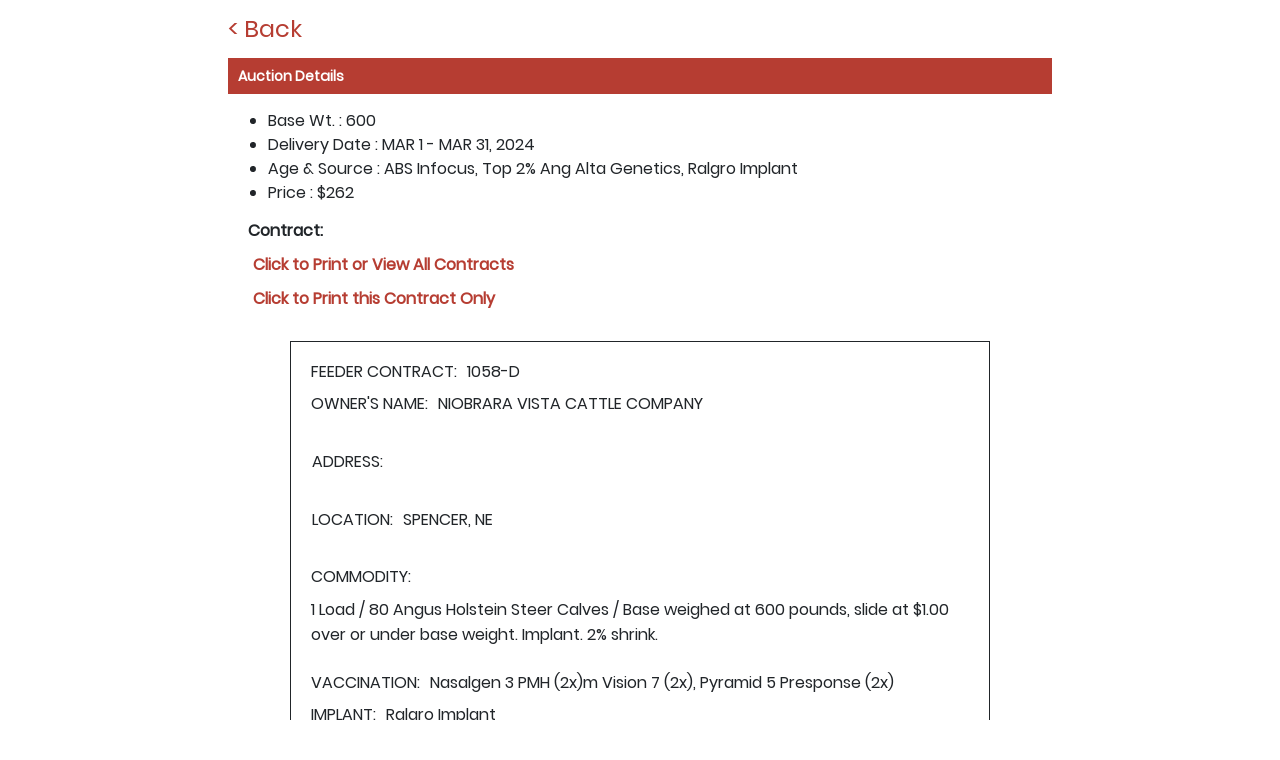

--- FILE ---
content_type: text/html; charset=UTF-8
request_url: https://overlandstockyard.com/lot-listing-details/617/48785
body_size: 1259
content:
<link rel="stylesheet" href="https://overlandstockyard.com/assets/css/bootstrap.min.css" />
<link rel="stylesheet" href="https://overlandstockyard.com/assets/css/style.css" />
<link rel="stylesheet" href="https://overlandstockyard.com/assets/css/media.css" />
<div class="container-fluid">
    <div class="row">
        <div class="col-md-8 offset-md-2">
            <a href="https://overlandstockyard.com/lot-listing/617/mr" style="text-decoration: none;">
                <div class="back_button" style="color: #B63D32;padding-top: 15px;">
                    <h2 style="font-size: 24px;">&lt; Back</h2>
                </div>
            </a>
            <div class="form_subtitle">
                <h2>Auction Details</h2>
            </div>
            <div class="auction_details">
                                <div class='slave'>
                    <div style='text-align: left'>
                        <ul class="mobile-display-table-cell">
                            <li><span class="title">Base Wt. : </span><span
                                    class="field_value">600</span></li>
                            <li><span class="title">Delivery Date : </span><span
                                    class="field_value">MAR 1 - MAR 31, 2024</span></li>
                            <li><span class="title">Age & Source : </span><span
                                    class="field_value">ABS Infocus, Top 2% Ang Alta Genetics, Ralgro Implant</span></li>
                            <li><span class="title">Price : </span><span class="field_value">$262</span></li>
                        </ul>
                                                                        
                                                <div class="download_link" style="margin-left: 20px">
                            <h3 style="font-size: 16px;font-weight: bold;">Contract:</h3>
                            <ul>
                                <li><a target='_new' href='https://overlandstockyard.com/print-contracts/617'><i
                                            class="fas fa-print"></i> <strong>Click to Print or View All
                                            Contracts</strong></a></li>
                                <li><a target='_new' href='https://overlandstockyard.com/print-contracts/617/48785'><i
                                            class="fas fa-print"></i> <strong>Click to Print this Contract
                                            Only</strong></a></li>
                            </ul>
                        </div>
                        

<style>
.topmargin{
    margin-right: 10px;
}
</style>
    
</style>
<div id='contract-front' style="text-align: left;width: 85%;
    margin: 25px auto;
    padding: 18px 20px;
    border: 1px solid;">
<label style="margin-right: 10px;">FEEDER CONTRACT:</label>1058-D<br>
<label style="margin-right: 10px;">OWNER'S NAME:</label>NIOBRARA VISTA CATTLE COMPANY<br><br/>

<table border="0">
    <tr>
        <td style="width: 500px">
            <label style="margin-right: 10px;">ADDRESS:</label><br class='noclear'><br/>
            <label style="margin-right: 10px;">LOCATION:</label><span class='topmargin'>SPENCER, NE</span>
        </td>
            </tr>
</table>


<br/>
<label style="margin-right: 10px;">COMMODITY:</label><table style='margin: 0px; padding: 0px;'><tr><td style='border: 0px; padding: 0px;''>1 Load / 80 Angus Holstein Steer Calves / Base weighed at 600 pounds, slide at $1.00 over or under base weight. Implant. 2% shrink. </td></tr></table><br>


<label style="margin-right: 10px;">VACCINATION:</label>Nasalgen 3 PMH (2x)m Vision 7 (2x), Pyramid 5 Presponse (2x)<br>
<label style="margin-right: 10px;">IMPLANT:</label>Ralgro Implant<br>
<label style="margin-right: 10px;">FEED:</label><br>
<label style="margin-right: 10px;">BASE WEIGHT:</label>600 pounds.<br>
<label style="margin-right: 10px;">SLIDE:</label>$1  over or under Base Wt.<br>


<br>
<label style="margin-right: 10px;">TERMS:</label><table style='margin: 0px;'><tr><td style='border: 0px; padding: 0px;'>Early morning gather, load on buyer trucks, weighed on certified truck scale. FOB. Brand Inspection and Health Papers furnished by Seller. Implant. Sold with 2% shrink</td></tr></table><br>
<label style="margin-right: 10px;">AGE & SOURCE:</label>ABS Infocus, Top 2% Ang Alta Genetics, Ralgro Implant<br>
<label style="margin-right: 10px;">DELIVERY DATE:</label>MAR 1 - MAR 31, 2024<br>
<label style="margin-right: 10px;">PART PAYMENT DUE:</label>$3200<br>


</div>

<br>
<div style="page-break-after: always;"></div>                                             </div>
                </div>

                            </div>
            <a href="https://overlandstockyard.com/lot-listing/617/mr" style="text-decoration: none;">
                <div class="back_button" style="color: #B63D32;font-size: 18px;">
                    <h2 style="font-size: 24px;">&lt; Back</h2>
                </div>
            </a>
        </div>
    </div>
</div>

--- FILE ---
content_type: text/css
request_url: https://overlandstockyard.com/assets/css/style.css
body_size: 2794
content:
@font-face {
  font-family: "poppins-bold";
  src: url(../fonts/Poppins-Bold.ttf);
}

@font-face {
  font-family: "poppins-light";
  src: url(../fonts/Poppins-Light.ttf);
}

@font-face {
  font-family: "poppins-regular";
  src: url(../fonts/Poppins-Regular.ttf);
}

body{
    font-family: poppins-regular;
}

table.dataTable.dtr-inline.collapsed > tbody > tr[role="row"] > td:first-child:before,
table.dataTable.dtr-inline.collapsed > tbody > tr[role="row"] > th:first-child:before {
    top: 14px;
    background-color: #B63D32;
}

.no-gutters{
    padding-left: 0;
    padding-right: 0;
}

#topbarSection {
    background-color: #3C1D17;
    color: gray;
    height: 40px;
}

#upcoming_sales_banner{
    background-color: #3C1D17;
    color: gray;
    min-height: 60px;
}

.no-padding {
    padding-left: 0px;
    padding-right: 0px;
}

.social_media ul li {}

.social_media ul li a {
    color: gray;
    padding: 9px 7px;
    display: block;
    font-size: 14px;
}

.contact_info ul li {
    font-size: 14px;
    padding: 9px 0px;
    text-decoration: none;
    color: gray;
}

.contact_info ul li i {
    padding-right: 2px;
}

header {
    background-color: #B63D32;
}

.logo {
    padding-top: 5px;
}

.menubar nav {
    line-height: 30px;
    background-color: transparent !important;
    border: none;
}

.menubar .navbar-light .navbar-nav .nav-link:hover {
    color: #f1f1f1 !important;
    transition: color 0.4s ease 0s;
    background-color: #9d4139;
}

.menubar .navbar-light .navbar-nav .nav-link {
    color: #fff;
    text-transform: uppercase;
    font-weight: 600;
    font-size: 14px;
    padding: 6px 27px;
}

nav .active{
    color: #f1f1f1 !important;
    background-color: #9d4139;
    margin-right: 2px;
}

.dropdown-menu{
    padding: 0;
border: none;
border-radius: 0px;
    left: auto;
}

.menubar .dropdown-menu a:hover {
    background: #ae3e34;
    color: #f1f1f1 !important;
    transition: color 0.4s ease 0s;
}

.menubar .dropdown-menu a {
    color: #fff !important;
    text-transform: uppercase;
    font-weight: 600;
    font-size: 13px;
    padding-left: 15px !important;
}

.menubar .dropdown-menu {
    background-color: #B63D32 !important;
}

.menubar ul li:first-child a {
    
}

.menubar ul li:last-child a {
}

#navbarSupportedContent{
    position: relative !important;
}

#navbarSupportedContent ul{
        margin: 0 auto;
}


#banner {}

#banner_content {
    padding-left: 0px;
    padding-right: 0px;
    position: relative;
}

.banner_image{
    position: relative;
}

.overlay img{
    height: 380px !important;
    width: 85% !important;
}

.overlay{
    position: absolute;
    top: 70px;
    left: 0;
    right: 0;
    margin: 0 auto;
    text-align: center;
}

.banner_image img {
    width: 100%;
    height: 500px;
}

#history_section {
    background: #fff;
    color: #B63D32;
}

.details {
    padding: 40px 10px;
}

.details h1 {
    font-size: 48px;
    margin-bottom: 20px;
}

.details p {
    font-size: 18px;
}

.calender_icon img {
    width: 100%;
    padding: 20px;
}

.single_sales:hover {
    transform: scale(1.1);
}


.single_sales {
    padding: 10px 0px;
    margin: 0px 0px;
    transition: 0.5s;
}

.sales_caption {
    color: #B63D32;
    font-size: 20px;
    padding: 0px 10px;
}

.overview_video div {
    height: 450px;
}

.overview_title {}

.overview_title h1 {
    color: #B83B2F;
    font-size: 36px;
    padding: 30px 0px;
}

.market_quotes_data {
    color: #B63D32;
    margin-bottom: 20px;
        font-size: 14px;
}

.market_quotes_data strong {}

.market_quotes_data table {
    color: #B63D32;
    margin: 15px 0px;
}

.market_quotes_data table body {}

.upcoming_sales_date {
    margin-bottom: 35px;
}

.upcoming_sales_date .date {
    background: #B63D32;
    color: #fff;
    height: 300px;
    border-radius: 5px;
}

.upcoming_sales_date .date-month {
    font-size: 24px;
    text-transform: uppercase;
    padding: 14px;
}

.upcoming_sales_date .date-day {
    background: #fff;
    color: #B63D32;
    border-radius: 5px;
    line-height: 200px;
    font-size: 100px;
    margin: 0px 30px !important;
    height: 210px;
}

.upcoming_sales_details {
    color: #B63D32;
    height: 300px;
    box-sizing: border-box;
    text-align: center;
    padding-top: 70px;
}

.upcoming_sales_details h1 {}

.upcoming_sales_details p {
    font-size: 18px;
}

.upcoming_sales_details button:hover, .custom-button:hover {
    color: #fff;
    background: #B63D32;
}

.upcoming_sales_details button, .custom-button {
    background: #B63D32;
    color: #fff;
    border-radius: 0;
    padding: 10px 30px;
    border: none;
}

/*start slider css*/
.overland-slider {}

.overland-slider div.slick-active img{
    opacity: 1;
}
        .overland-slider div.slick-active {
            width: 750px;
        }

        .overland-slider div img {
            width: 100%;
            height: 450px;
            opacity: 0.4;
        }
        #slider{
            position: relative;
                margin-top: 40px;
        }
        #slider .captions{
                position: absolute;
                min-height: 450px;
                top: 0;
                background: white;
                z-index: 999999999999;
                width: 225px;
                transform: skewX(-20deg);
                right: 20%;
        }
        
        #slider .captions ul{
            list-style: none;
            margin: 0;
            padding: 0;
        }
        #slider .captions ul li{
            padding: 42px 11px;
        }
        #slider .captions ul li h1{
            color: #B63D32;
            font-size: 24px;
                font-weight: bold;
        }
/*end slider css*/

footer {
    background: #3C1D17;
    color: #fff;
}

.copyright {
    text-align: center;
}

.copyright p {
    font-size: 18px;
    padding: 33px;
    margin-bottom: 0;
}

.social_share{}
.share_buttons p{
    padding-top: 15px;
    font-size: 20px;
}
.social_share .logo{
    padding-top: 50px;
}
.share_buttons ul li a{
    color: white;
    font-size: 18px;
}
.footer-title{
    font-size: 25px;
    margin-top: 45px;
}

.all_pages ul li a{
        text-decoration: none;
    color: white;
    font-size: 16px;
    padding: 5px 0px;
    display: block;
}

.subscription_form p{
    padding: 10px 0px;
}

.subscription_form .input-group-prepend span{
    background: transparent;
    color: white;
    border-left: none;
    font-size: 22px;
}

.subscription_form .input-group input:focus{
    border-radius: 0;
    background: transparent;
    color: white !important;
    border: 1px solid #fff;
    border-right: none;
    outline: none;
    box-shadow: none;
}

.navbar-light .navbar-toggler:focus{
    border: none;
    outline: none;
    box-shadow: none;
}

.subscription_form .input-group input{
        border-radius: 0;
    background: transparent;
    color: white !important;
    border-right: none;
}

.content_overlay{
    position: absolute;
    top: 0;
    height: 500px;
    width: 100%;
/*    background: rgba(0, 0, 0, 0.5);*/
}

.navbar-light .navbar-toggler-icon {
    background-image: url(../images/menu-button.png);
}

.market_quotes_data .child{
    padding: 0;
}


/*Start Register Form style*/
.form_subtitle h2{
    color: white;
    font-size: 14px;
    font-weight: bold;
    padding: 10px;
}
.form_subtitle{
    background: #B63D32;
    margin-bottom: 15px;
    margin-top: 15px;
}

.form-fields-container .form-group label{
    font-size: 14px;
    font-weight: bold;
    margin-bottom: 5px;
}

.condition_label a:hover{
    text-decoration: none;
}

.condition_label a{
    color: #B63D32;
    font-weight: bold;
}

.form-fields-container input:focus, .form-fields-container textarea:focus{
    border: 2px solid #B63D32;
    box-shadow: none;
}

.form_title h1{
    font-weight: bold;
    font-size: 32px;
}

.form_title{
    width: 80%;
    text-align: center;
    margin: 40px auto;
    margin-bottom: 10px;
}

.form-fields-container textarea{
    border-radius: 0px;
    height: 150px;
}

.form-fields-container input{
    border-radius: 0px;
    font-size: 14px;
}

#contact_information .form_subtitle{
    margin-bottom: 30px;
}

.register-button{
    margin-top: 20px;
    margin-bottom: 60px;
}
/*End Register Form style*/

/*Contact Address css*/
.icon_container{
    border: 2px solid #B63D32;
    height: 45px;
    width: 45px;
    text-align: center;
    line-height: 42px;
    border-radius: 30px;
    margin-right: 12px;
}
.address_content ul{
    list-style: none;
}
.fix_contact_no{
    line-height: 45px;
}
.fix_mobile_no{
    margin-top: 35px;
    margin-bottom: 40px;
}

.our_location{
    margin: 30px 0px;
}

/*Start Gallery CSS*/
.gallery_image{
    position: relative;
    cursor: pointer;
    overflow: hidden;
}

.gallery_image .gallery_overlay .caption_title{
    transition: 1s;
    opacity: 0;
    height: 100%;
    margin-top: 30%;
    color: white;
    text-align: center;
}

.gallery_image .gallery_overlay{
    position: absolute;
    width: 100%;
    height: 0;
    top: 0;
    transition: 0.7s;
}

.gallery_image img{
    transition: 1s;
}

.gallery_image:hover img{
    transform: scale(1.3);
}

.gallery_image:hover .gallery_overlay{
    height: 100%;
    background: rgba(182,61,50,0.7);
}

.gallery_image:hover .gallery_overlay .caption_title{
    opacity: 1;
}

#photo_gallery_content{
    margin-top: 30px;
    margin-bottom: 60px;
}

.video_gallery_overlay .video_icon{
    text-align: center;
    font-size: 110px;
    color: #B63D32;
    padding-top: 18%;
}

.video_gallery_overlay{
    position: absolute;
    top: 0;
    left: 0;
    right: 0;
}
/*End Gallery CSS*/

.download_link{}
.download_link ul{
    list-style: none;
    margin: 0;
    padding: 0;
}
.download_link ul li:last-child{
}
.download_link ul li{
    padding: 5px 0px;
}
.download_link ul li i{
    color: #B63D32;
    font-size: 20px;
}
.download_link ul li a:hover{
    text-decoration: none;
}
.download_link ul li a{
    color: #B63D32;
    padding-left: 5px;
}

.date_time{}
.date_time h4{
    color: #B63D32;
}

.login-button{
    margin-top: 0px;
}

/*upcoming sales sidebar*/
.sticky_sidebar{
    width: 125px;
    text-align: center;
    border: 2px solid #B83B2F;
    padding: 8px;
    position: fixed;
    top: 125px;
    right: 0;
    z-index: 9999999;
    background: rgba(255,255,255, .7);
}
.sticky_sidebar .sticky_title{
    color: #BE3B2F;
    font-size: 12px;
    font-weight: bold;
    margin-bottom: 10px;
}
.sticky_sidebar .calender{
    background: #B63D32;
    font-weight: bold;
    border-radius: 3px;
    height: 110px;
}
.sticky_sidebar .calender>.sticky_month{
    color: white;
    font-weight: normal;
    padding-top: 3px;
    padding-bottom: 3px;
    font-size: 11px;
}
.sticky_sidebar .calender>.sticky_date{
    background: #FFFFFF;
    margin: 0px 12px;
    height: 75px;
    border-radius: 2px;
    color: #B63D32;
    font-weight: bold;
    font-size: 30px;
    line-height: 76px;
}
.sticky_sidebar .description{}
.sticky_sidebar .description>.description_title{
    color: #000000;
    font-size: 12px;
    font-weight: bold;
    line-height: 15px;
    margin-top: 10px;
}
.sticky_sidebar .description>.location{
    color: #000000;
    font-size: 12px;
    font-weight: bold;
    line-height: 15px;
    margin-top: 10px;
}
.sticky_sidebar .book_now button{
    background: #B63D32;
    color: #fff;
    border-radius: 0;
    padding: 4px 20px;
    margin-top: 10px;
    font-size: 12px;
}

#sticky_bar_book_now{
    background: #B63D32;
    color: #fff;
    border-radius: 0;
    padding: 4px 20px;
    margin-top: 10px;
    font-size: 12px;
}

.book_now_button_mobile{}
#upcoming_sales_banner .contact_info ul li {
    font-size: 14px;
    padding: 4px 0px;
}
#upcoming_sales_banner .upcoming_sales_title>h6{
    font-size: 14px;
    font-weight: bold;
    padding-top: 10px;
}
.book_now_button_mobile button:hover{
    color: gray;
    border: 1px solid gray;
}
.book_now_button_mobile button{
    color: gray;
    border: 1px solid gray;
    border-radius: 2px;
    float: right;
    font-size: 12px;
    padding: 5px 10px;
}
/*Front Page Popup CSS*/
#popup_this {
    top: 15% !important;
    left: 50%;
    text-align:center;
    margin-top: -50px;
    margin-left: -100px;
    position: fixed;
    background: #fff;
    padding: 30px;
}
.b-close {
    position: absolute;
    right: 0;
    top: 0;
    cursor: pointer;
    color: #fff;
    background: #ff0000;
    padding: 5px 10px;
}

.ads_image img{
    cursor: pointer;
}

/* width */
.future_market_quotes::-webkit-scrollbar {
    width: 5px !important;
}

/* Track */
.future_market_quotes::-webkit-scrollbar-track {
    background: #f1f1f1 !important;
}

/* Handle */
.future_market_quotes::-webkit-scrollbar-thumb {
    background: #888 !important;
}

/* Handle on hover */
.future_market_quotes::-webkit-scrollbar-thumb:hover {
    background: #555 !important;
}

.future_market_quotes{
    min-height: 600px;
    overflow-y:scroll;
}

.success_message{
    color: #B63D32;
}

#report div.arrow {
    background: transparent url(../../images/arrows.png) no-repeat scroll 0px -20px;
    width: 18px;
    height: 20px;
    display: block;
}

#report div.up {
    background-position: 0px 0px;
}